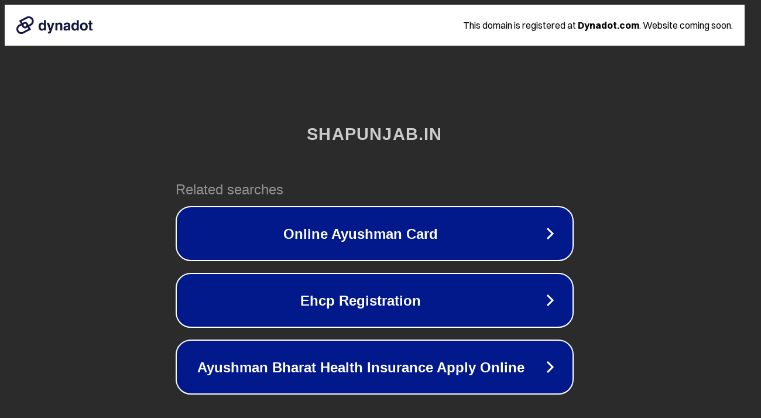

--- FILE ---
content_type: text/html; charset=utf-8
request_url: http://shapunjab.in/product/navigate143430?id=228
body_size: 1090
content:
<!doctype html>
<html data-adblockkey="MFwwDQYJKoZIhvcNAQEBBQADSwAwSAJBANDrp2lz7AOmADaN8tA50LsWcjLFyQFcb/P2Txc58oYOeILb3vBw7J6f4pamkAQVSQuqYsKx3YzdUHCvbVZvFUsCAwEAAQ==_r4mHt8ckUBqZqe6/yx+LCzwcEWNplJsf8e4FY/1iqOMXJFkgSMzMyRMYT25mGz7O/LfKUDcImuhCGCboBkvX8g==" lang="en" style="background: #2B2B2B;">
<head>
    <meta charset="utf-8">
    <meta name="viewport" content="width=device-width, initial-scale=1">
    <link rel="icon" href="[data-uri]">
    <link rel="preconnect" href="https://www.google.com" crossorigin>
</head>
<body>
<div id="target" style="opacity: 0"></div>
<script>window.park = "[base64]";</script>
<script src="/bODEvzpRc.js"></script>
</body>
</html>
